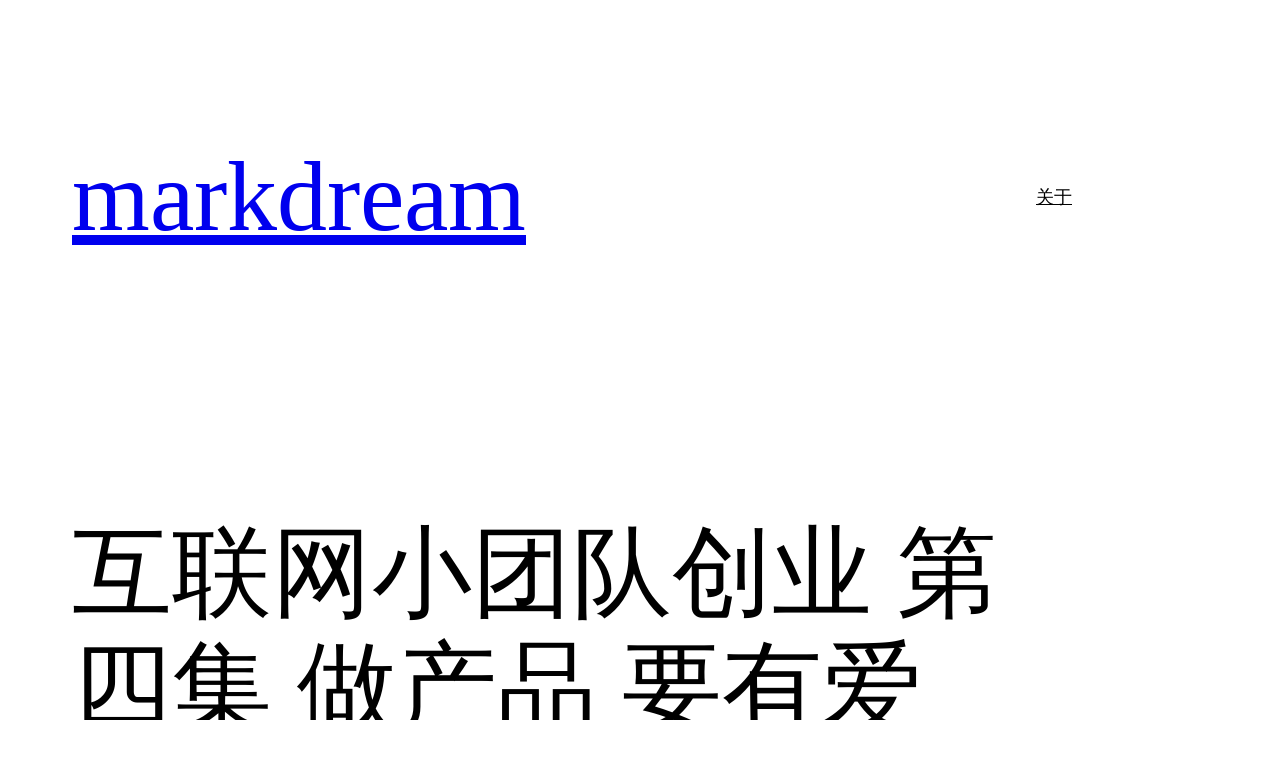

--- FILE ---
content_type: application/javascript
request_url: https://api.markdream.com/libs/google-code-prettify/run_prettify.js
body_size: 7808
content:
!function(){var r=null;
(function(){function X(e){function j(){try{K.doScroll("left")}catch(e){O(j,50);return}w("poll")}function w(j){if(!(j.type=="readystatechange"&&x.readyState!="complete")&&((j.type=="load"?n:x)[z](i+j.type,w,!1),!m&&(m=!0)))e.call(n,j.type||j)}var Y=x.addEventListener,m=!1,C=!0,t=Y?"addEventListener":"attachEvent",z=Y?"removeEventListener":"detachEvent",i=Y?"":"on";if(x.readyState=="complete")e.call(n,"lazy");else{if(x.createEventObject&&K.doScroll){try{C=!n.frameElement}catch(A){}C&&j()}x[t](i+"DOMContentLoaded",
w,!1);x[t](i+"readystatechange",w,!1);n[t](i+"load",w,!1)}}function P(){S&&X(function(){var e=Q.length;$(e?function(){for(var j=0;j<e;++j)(function(e){O(function(){n.exports[Q[e]].apply(n,arguments)},0)})(j)}:void 0)})}for(var n=window,O=n.setTimeout,x=document,K=x.documentElement,L=x.head||x.getElementsByTagName("head")[0]||K,z="",A=x.getElementsByTagName("script"),m=A.length;--m>=0;){var M=A[m],T=M.src.match(/^[^#?]*\/run_prettify\.js(\?[^#]*)?(?:#.*)?$/);if(T){z=T[1]||"";M.parentNode.removeChild(M);
break}}var S=!0,D=[],N=[],Q=[];z.replace(/[&?]([^&=]+)=([^&]+)/g,function(e,j,w){w=decodeURIComponent(w);j=decodeURIComponent(j);j=="autorun"?S=!/^[0fn]/i.test(w):j=="lang"?D.push(w):j=="skin"?N.push(w):j=="callback"&&Q.push(w)});m=0;for(z=D.length;m<z;++m)(function(){var e=x.createElement("script");e.onload=e.onerror=e.onreadystatechange=function(){if(e&&(!e.readyState||/loaded|complete/.test(e.readyState)))e.onerror=e.onload=e.onreadystatechange=r,--R,R||O(P,0),e.parentNode&&e.parentNode.removeChild(e),
e=r};e.type="text/javascript";e.src="https://api.markdream.com/libs/google-code-prettify/lang-"+encodeURIComponent(D[m])+".js";L.insertBefore(e,L.firstChild)})(D[m]);for(var R=D.length,A=[],m=0,z=N.length;m<z;++m)A.push("https://api.markdream.com/libs/google-code-prettify/skins/"+encodeURIComponent(N[m])+".css");A.push("https://api.markdream.com/libs/google-code-prettify/prettify.css");(function(e){function j(m){if(m!==w){var n=x.createElement("link");n.rel="stylesheet";n.type="text/css";
if(m+1<w)n.error=n.onerror=function(){j(m+1)};n.href=e[m];L.appendChild(n)}}var w=e.length;j(0)})(A);var $=function(){window.PR_SHOULD_USE_CONTINUATION=!0;var e;(function(){function j(a){function d(f){var b=f.charCodeAt(0);if(b!==92)return b;var a=f.charAt(1);return(b=i[a])?b:"0"<=a&&a<="7"?parseInt(f.substring(1),8):a==="u"||a==="x"?parseInt(f.substring(2),16):f.charCodeAt(1)}function h(f){if(f<32)return(f<16?"\\x0":"\\x")+f.toString(16);f=String.fromCharCode(f);return f==="\\"||f==="-"||f==="]"||
f==="^"?"\\"+f:f}function b(f){var b=f.substring(1,f.length-1).match(/\\u[\dA-Fa-f]{4}|\\x[\dA-Fa-f]{2}|\\[0-3][0-7]{0,2}|\\[0-7]{1,2}|\\[\S\s]|[^\\]/g),f=[],a=b[0]==="^",c=["["];a&&c.push("^");for(var a=a?1:0,g=b.length;a<g;++a){var k=b[a];if(/\\[bdsw]/i.test(k))c.push(k);else{var k=d(k),o;a+2<g&&"-"===b[a+1]?(o=d(b[a+2]),a+=2):o=k;f.push([k,o]);o<65||k>122||(o<65||k>90||f.push([Math.max(65,k)|32,Math.min(o,90)|32]),o<97||k>122||f.push([Math.max(97,k)&-33,Math.min(o,122)&-33]))}}f.sort(function(f,
a){return f[0]-a[0]||a[1]-f[1]});b=[];g=[];for(a=0;a<f.length;++a)k=f[a],k[0]<=g[1]+1?g[1]=Math.max(g[1],k[1]):b.push(g=k);for(a=0;a<b.length;++a)k=b[a],c.push(h(k[0])),k[1]>k[0]&&(k[1]+1>k[0]&&c.push("-"),c.push(h(k[1])));c.push("]");return c.join("")}function e(f){for(var a=f.source.match(/\[(?:[^\\\]]|\\[\S\s])*]|\\u[\dA-Fa-f]{4}|\\x[\dA-Fa-f]{2}|\\\d+|\\[^\dux]|\(\?[!:=]|[()^]|[^()[\\^]+/g),c=a.length,d=[],g=0,k=0;g<c;++g){var o=a[g];o==="("?++k:"\\"===o.charAt(0)&&(o=+o.substring(1))&&(o<=k?
d[o]=-1:a[g]=h(o))}for(g=1;g<d.length;++g)-1===d[g]&&(d[g]=++j);for(k=g=0;g<c;++g)o=a[g],o==="("?(++k,d[k]||(a[g]="(?:")):"\\"===o.charAt(0)&&(o=+o.substring(1))&&o<=k&&(a[g]="\\"+d[o]);for(g=0;g<c;++g)"^"===a[g]&&"^"!==a[g+1]&&(a[g]="");if(f.ignoreCase&&F)for(g=0;g<c;++g)o=a[g],f=o.charAt(0),o.length>=2&&f==="["?a[g]=b(o):f!=="\\"&&(a[g]=o.replace(/[A-Za-z]/g,function(a){a=a.charCodeAt(0);return"["+String.fromCharCode(a&-33,a|32)+"]"}));return a.join("")}for(var j=0,F=!1,l=!1,I=0,c=a.length;I<c;++I){var p=
a[I];if(p.ignoreCase)l=!0;else if(/[a-z]/i.test(p.source.replace(/\\u[\da-f]{4}|\\x[\da-f]{2}|\\[^UXux]/gi,""))){F=!0;l=!1;break}}for(var i={b:8,t:9,n:10,v:11,f:12,r:13},q=[],I=0,c=a.length;I<c;++I){p=a[I];if(p.global||p.multiline)throw Error(""+p);q.push("(?:"+e(p)+")")}return RegExp(q.join("|"),l?"gi":"g")}function m(a,d){function h(a){var c=a.nodeType;if(c==1){if(!b.test(a.className)){for(c=a.firstChild;c;c=c.nextSibling)h(c);c=a.nodeName.toLowerCase();if("br"===c||"li"===c)e[l]="\n",F[l<<1]=j++,
F[l++<<1|1]=a}}else if(c==3||c==4)c=a.nodeValue,c.length&&(c=d?c.replace(/\r\n?/g,"\n"):c.replace(/[\t\n\r ]+/g," "),e[l]=c,F[l<<1]=j,j+=c.length,F[l++<<1|1]=a)}var b=/(?:^|\s)nocode(?:\s|$)/,e=[],j=0,F=[],l=0;h(a);return{a:e.join("").replace(/\n$/,""),d:F}}function n(a,d,h,b){d&&(a={a:d,e:a},h(a),b.push.apply(b,a.g))}function x(a){for(var d=void 0,h=a.firstChild;h;h=h.nextSibling)var b=h.nodeType,d=b===1?d?a:h:b===3?S.test(h.nodeValue)?a:d:d;return d===a?void 0:d}function C(a,d){function h(a){for(var l=
a.e,j=[l,"pln"],c=0,p=a.a.match(e)||[],m={},q=0,f=p.length;q<f;++q){var B=p[q],y=m[B],u=void 0,g;if(typeof y==="string")g=!1;else{var k=b[B.charAt(0)];if(k)u=B.match(k[1]),y=k[0];else{for(g=0;g<i;++g)if(k=d[g],u=B.match(k[1])){y=k[0];break}u||(y="pln")}if((g=y.length>=5&&"lang-"===y.substring(0,5))&&!(u&&typeof u[1]==="string"))g=!1,y="src";g||(m[B]=y)}k=c;c+=B.length;if(g){g=u[1];var o=B.indexOf(g),H=o+g.length;u[2]&&(H=B.length-u[2].length,o=H-g.length);y=y.substring(5);n(l+k,B.substring(0,o),h,
j);n(l+k+o,g,A(y,g),j);n(l+k+H,B.substring(H),h,j)}else j.push(l+k,y)}a.g=j}var b={},e;(function(){for(var h=a.concat(d),l=[],i={},c=0,p=h.length;c<p;++c){var m=h[c],q=m[3];if(q)for(var f=q.length;--f>=0;)b[q.charAt(f)]=m;m=m[1];q=""+m;i.hasOwnProperty(q)||(l.push(m),i[q]=r)}l.push(/[\S\s]/);e=j(l)})();var i=d.length;return h}function t(a){var d=[],h=[];a.tripleQuotedStrings?d.push(["str",/^(?:'''(?:[^'\\]|\\[\S\s]|''?(?=[^']))*(?:'''|$)|"""(?:[^"\\]|\\[\S\s]|""?(?=[^"]))*(?:"""|$)|'(?:[^'\\]|\\[\S\s])*(?:'|$)|"(?:[^"\\]|\\[\S\s])*(?:"|$))/,
r,"'\""]):a.multiLineStrings?d.push(["str",/^(?:'(?:[^'\\]|\\[\S\s])*(?:'|$)|"(?:[^"\\]|\\[\S\s])*(?:"|$)|`(?:[^\\`]|\\[\S\s])*(?:`|$))/,r,"'\"`"]):d.push(["str",/^(?:'(?:[^\n\r'\\]|\\.)*(?:'|$)|"(?:[^\n\r"\\]|\\.)*(?:"|$))/,r,"\"'"]);a.verbatimStrings&&h.push(["str",/^@"(?:[^"]|"")*(?:"|$)/,r]);var b=a.hashComments;b&&(a.cStyleComments?(b>1?d.push(["com",/^#(?:##(?:[^#]|#(?!##))*(?:###|$)|.*)/,r,"#"]):d.push(["com",/^#(?:(?:define|e(?:l|nd)if|else|error|ifn?def|include|line|pragma|undef|warning)\b|[^\n\r]*)/,
r,"#"]),h.push(["str",/^<(?:(?:(?:\.\.\/)*|\/?)(?:[\w-]+(?:\/[\w-]+)+)?[\w-]+\.h(?:h|pp|\+\+)?|[a-z]\w*)>/,r])):d.push(["com",/^#[^\n\r]*/,r,"#"]));a.cStyleComments&&(h.push(["com",/^\/\/[^\n\r]*/,r]),h.push(["com",/^\/\*[\S\s]*?(?:\*\/|$)/,r]));if(b=a.regexLiterals){var e=(b=b>1?"":"\n\r")?".":"[\\S\\s]";h.push(["lang-regex",RegExp("^(?:^^\\.?|[+-]|[!=]=?=?|\\#|%=?|&&?=?|\\(|\\*=?|[+\\-]=|->|\\/=?|::?|<<?=?|>>?>?=?|,|;|\\?|@|\\[|~|{|\\^\\^?=?|\\|\\|?=?|break|case|continue|delete|do|else|finally|instanceof|return|throw|try|typeof)\\s*("+
("/(?=[^/*"+b+"])(?:[^/\\x5B\\x5C"+b+"]|\\x5C"+e+"|\\x5B(?:[^\\x5C\\x5D"+b+"]|\\x5C"+e+")*(?:\\x5D|$))+/")+")")])}(b=a.types)&&h.push(["typ",b]);b=(""+a.keywords).replace(/^ | $/g,"");b.length&&h.push(["kwd",RegExp("^(?:"+b.replace(/[\s,]+/g,"|")+")\\b"),r]);d.push(["pln",/^\s+/,r," \r\n\t\u00a0"]);b="^.[^\\s\\w.$@'\"`/\\\\]*";a.regexLiterals&&(b+="(?!s*/)");h.push(["lit",/^@[$_a-z][\w$@]*/i,r],["typ",/^(?:[@_]?[A-Z]+[a-z][\w$@]*|\w+_t\b)/,r],["pln",/^[$_a-z][\w$@]*/i,r],["lit",/^(?:0x[\da-f]+|(?:\d(?:_\d+)*\d*(?:\.\d*)?|\.\d\+)(?:e[+-]?\d+)?)[a-z]*/i,
r,"0123456789"],["pln",/^\\[\S\s]?/,r],["pun",RegExp(b),r]);return C(d,h)}function z(a,d,h){function b(a){var c=a.nodeType;if(c==1&&!j.test(a.className))if("br"===a.nodeName)e(a),a.parentNode&&a.parentNode.removeChild(a);else for(a=a.firstChild;a;a=a.nextSibling)b(a);else if((c==3||c==4)&&h){var d=a.nodeValue,i=d.match(m);if(i)c=d.substring(0,i.index),a.nodeValue=c,(d=d.substring(i.index+i[0].length))&&a.parentNode.insertBefore(l.createTextNode(d),a.nextSibling),e(a),c||a.parentNode.removeChild(a)}}
function e(a){function b(a,c){var d=c?a.cloneNode(!1):a,f=a.parentNode;if(f){var f=b(f,1),h=a.nextSibling;f.appendChild(d);for(var e=h;e;e=h)h=e.nextSibling,f.appendChild(e)}return d}for(;!a.nextSibling;)if(a=a.parentNode,!a)return;for(var a=b(a.nextSibling,0),d;(d=a.parentNode)&&d.nodeType===1;)a=d;c.push(a)}for(var j=/(?:^|\s)nocode(?:\s|$)/,m=/\r\n?|\n/,l=a.ownerDocument,i=l.createElement("li");a.firstChild;)i.appendChild(a.firstChild);for(var c=[i],p=0;p<c.length;++p)b(c[p]);d===(d|0)&&c[0].setAttribute("value",
d);var n=l.createElement("ol");n.className="linenums";for(var d=Math.max(0,d-1|0)||0,p=0,q=c.length;p<q;++p)i=c[p],i.className="L"+(p+d)%10,i.firstChild||i.appendChild(l.createTextNode("\u00a0")),n.appendChild(i);a.appendChild(n)}function i(a,d){for(var h=d.length;--h>=0;){var b=d[h];U.hasOwnProperty(b)?V.console&&console.warn("cannot override language handler %s",b):U[b]=a}}function A(a,d){if(!a||!U.hasOwnProperty(a))a=/^\s*</.test(d)?"default-markup":"default-code";return U[a]}function D(a){var d=
a.h;try{var h=m(a.c,a.i),b=h.a;a.a=b;a.d=h.d;a.e=0;A(d,b)(a);var e=/\bMSIE\s(\d+)/.exec(navigator.userAgent),e=e&&+e[1]<=8,d=/\n/g,i=a.a,j=i.length,h=0,l=a.d,n=l.length,b=0,c=a.g,p=c.length,t=0;c[p]=j;var q,f;for(f=q=0;f<p;)c[f]!==c[f+2]?(c[q++]=c[f++],c[q++]=c[f++]):f+=2;p=q;for(f=q=0;f<p;){for(var x=c[f],y=c[f+1],u=f+2;u+2<=p&&c[u+1]===y;)u+=2;c[q++]=x;c[q++]=y;f=u}c.length=q;var g=a.c,k;if(g)k=g.style.display,g.style.display="none";try{for(;b<n;){var o=l[b+2]||j,H=c[t+2]||j,u=Math.min(o,H),E=l[b+
1],W;if(E.nodeType!==1&&(W=i.substring(h,u))){e&&(W=W.replace(d,"\r"));E.nodeValue=W;var Z=E.ownerDocument,s=Z.createElement("span");s.className=c[t+1];var z=E.parentNode;z.replaceChild(s,E);s.appendChild(E);h<o&&(l[b+1]=E=Z.createTextNode(i.substring(u,o)),z.insertBefore(E,s.nextSibling))}h=u;h>=o&&(b+=2);h>=H&&(t+=2)}}finally{if(g)g.style.display=k}}catch(v){V.console&&console.log(v&&v.stack||v)}}var V=window,G=["break,continue,do,else,for,if,return,while"],J=[[G,"auto,case,char,const,default,double,enum,extern,float,goto,inline,int,long,register,short,signed,sizeof,static,struct,switch,typedef,union,unsigned,void,volatile"],
"catch,class,delete,false,import,new,operator,private,protected,public,this,throw,true,try,typeof"],K=[J,"alignof,align_union,asm,axiom,bool,concept,concept_map,const_cast,constexpr,decltype,delegate,dynamic_cast,explicit,export,friend,generic,late_check,mutable,namespace,nullptr,property,reinterpret_cast,static_assert,static_cast,template,typeid,typename,using,virtual,where"],Q=[J,"abstract,assert,boolean,byte,extends,final,finally,implements,import,instanceof,interface,null,native,package,strictfp,super,synchronized,throws,transient"],
L=[J,"abstract,as,base,bool,by,byte,checked,decimal,delegate,descending,dynamic,event,finally,fixed,foreach,from,group,implicit,in,interface,internal,into,is,let,lock,null,object,out,override,orderby,params,partial,readonly,ref,sbyte,sealed,stackalloc,string,select,uint,ulong,unchecked,unsafe,ushort,var,virtual,where"],J=[J,"debugger,eval,export,function,get,null,set,undefined,var,with,Infinity,NaN"],M=[G,"and,as,assert,class,def,del,elif,except,exec,finally,from,global,import,in,is,lambda,nonlocal,not,or,pass,print,raise,try,with,yield,False,True,None"],
N=[G,"alias,and,begin,case,class,def,defined,elsif,end,ensure,false,in,module,next,nil,not,or,redo,rescue,retry,self,super,then,true,undef,unless,until,when,yield,BEGIN,END"],R=[G,"as,assert,const,copy,drop,enum,extern,fail,false,fn,impl,let,log,loop,match,mod,move,mut,priv,pub,pure,ref,self,static,struct,true,trait,type,unsafe,use"],G=[G,"case,done,elif,esac,eval,fi,function,in,local,set,then,until"],P=/^(DIR|FILE|vector|(de|priority_)?queue|list|stack|(const_)?iterator|(multi)?(set|map)|bitset|u?(int|float)\d*)\b/,
S=/\S/,T=t({keywords:[K,L,J,"caller,delete,die,do,dump,elsif,eval,exit,foreach,for,goto,if,import,last,local,my,next,no,our,print,package,redo,require,sub,undef,unless,until,use,wantarray,while,BEGIN,END",M,N,G],hashComments:!0,cStyleComments:!0,multiLineStrings:!0,regexLiterals:!0}),U={};i(T,["default-code"]);i(C([],[["pln",/^[^<?]+/],["dec",/^<!\w[^>]*(?:>|$)/],["com",/^<\!--[\S\s]*?(?:--\>|$)/],["lang-",/^<\?([\S\s]+?)(?:\?>|$)/],["lang-",/^<%([\S\s]+?)(?:%>|$)/],["pun",/^(?:<[%?]|[%?]>)/],["lang-",
/^<xmp\b[^>]*>([\S\s]+?)<\/xmp\b[^>]*>/i],["lang-js",/^<script\b[^>]*>([\S\s]*?)(<\/script\b[^>]*>)/i],["lang-css",/^<style\b[^>]*>([\S\s]*?)(<\/style\b[^>]*>)/i],["lang-in.tag",/^(<\/?[a-z][^<>]*>)/i]]),["default-markup","htm","html","mxml","xhtml","xml","xsl"]);i(C([["pln",/^\s+/,r," \t\r\n"],["atv",/^(?:"[^"]*"?|'[^']*'?)/,r,"\"'"]],[["tag",/^^<\/?[a-z](?:[\w-.:]*\w)?|\/?>$/i],["atn",/^(?!style[\s=]|on)[a-z](?:[\w:-]*\w)?/i],["lang-uq.val",/^=\s*([^\s"'>]*(?:[^\s"'/>]|\/(?=\s)))/],["pun",/^[/<->]+/],
["lang-js",/^on\w+\s*=\s*"([^"]+)"/i],["lang-js",/^on\w+\s*=\s*'([^']+)'/i],["lang-js",/^on\w+\s*=\s*([^\s"'>]+)/i],["lang-css",/^style\s*=\s*"([^"]+)"/i],["lang-css",/^style\s*=\s*'([^']+)'/i],["lang-css",/^style\s*=\s*([^\s"'>]+)/i]]),["in.tag"]);i(C([],[["atv",/^[\S\s]+/]]),["uq.val"]);i(t({keywords:K,hashComments:!0,cStyleComments:!0,types:P}),["c","cc","cpp","cxx","cyc","m"]);i(t({keywords:"null,true,false"}),["json"]);i(t({keywords:L,hashComments:!0,cStyleComments:!0,verbatimStrings:!0,types:P}),
["cs"]);i(t({keywords:Q,cStyleComments:!0}),["java"]);i(t({keywords:G,hashComments:!0,multiLineStrings:!0}),["bash","bsh","csh","sh"]);i(t({keywords:M,hashComments:!0,multiLineStrings:!0,tripleQuotedStrings:!0}),["cv","py","python"]);i(t({keywords:"caller,delete,die,do,dump,elsif,eval,exit,foreach,for,goto,if,import,last,local,my,next,no,our,print,package,redo,require,sub,undef,unless,until,use,wantarray,while,BEGIN,END",hashComments:!0,multiLineStrings:!0,regexLiterals:2}),["perl","pl","pm"]);i(t({keywords:N,
hashComments:!0,multiLineStrings:!0,regexLiterals:!0}),["rb","ruby"]);i(t({keywords:J,cStyleComments:!0,regexLiterals:!0}),["javascript","js"]);i(t({keywords:"all,and,by,catch,class,else,extends,false,finally,for,if,in,is,isnt,loop,new,no,not,null,of,off,on,or,return,super,then,throw,true,try,unless,until,when,while,yes",hashComments:3,cStyleComments:!0,multilineStrings:!0,tripleQuotedStrings:!0,regexLiterals:!0}),["coffee"]);i(t({keywords:R,cStyleComments:!0,multilineStrings:!0}),["rc","rs","rust"]);
i(C([],[["str",/^[\S\s]+/]]),["regex"]);var X=V.PR={createSimpleLexer:C,registerLangHandler:i,sourceDecorator:t,PR_ATTRIB_NAME:"atn",PR_ATTRIB_VALUE:"atv",PR_COMMENT:"com",PR_DECLARATION:"dec",PR_KEYWORD:"kwd",PR_LITERAL:"lit",PR_NOCODE:"nocode",PR_PLAIN:"pln",PR_PUNCTUATION:"pun",PR_SOURCE:"src",PR_STRING:"str",PR_TAG:"tag",PR_TYPE:"typ",prettyPrintOne:function(a,d,e){var b=document.createElement("div");b.innerHTML="<pre>"+a+"</pre>";b=b.firstChild;e&&z(b,e,!0);D({h:d,j:e,c:b,i:1});return b.innerHTML},
prettyPrint:e=e=function(a,d){function e(){for(var b=V.PR_SHOULD_USE_CONTINUATION?c.now()+250:Infinity;p<j.length&&c.now()<b;p++){for(var d=j[p],m=k,l=d;l=l.previousSibling;){var n=l.nodeType,s=(n===7||n===8)&&l.nodeValue;if(s?!/^\??prettify\b/.test(s):n!==3||/\S/.test(l.nodeValue))break;if(s){m={};s.replace(/\b(\w+)=([\w%+\-.:]+)/g,function(a,b,c){m[b]=c});break}}l=d.className;if((m!==k||f.test(l))&&!w.test(l)){n=!1;for(s=d.parentNode;s;s=s.parentNode)if(g.test(s.tagName)&&s.className&&f.test(s.className)){n=
!0;break}if(!n){d.className+=" prettyprinted";n=m.lang;if(!n){var n=l.match(q),A;if(!n&&(A=x(d))&&u.test(A.tagName))n=A.className.match(q);n&&(n=n[1])}if(y.test(d.tagName))s=1;else var s=d.currentStyle,v=i.defaultView,s=(s=s?s.whiteSpace:v&&v.getComputedStyle?v.getComputedStyle(d,r).getPropertyValue("white-space"):0)&&"pre"===s.substring(0,3);v=m.linenums;if(!(v=v==="true"||+v))v=(v=l.match(/\blinenums\b(?::(\d+))?/))?v[1]&&v[1].length?+v[1]:!0:!1;v&&z(d,v,s);t={h:n,c:d,j:v,i:s};D(t)}}}p<j.length?
O(e,250):"function"===typeof a&&a()}for(var b=d||document.body,i=b.ownerDocument||document,b=[b.getElementsByTagName("pre"),b.getElementsByTagName("code"),b.getElementsByTagName("xmp")],j=[],m=0;m<b.length;++m)for(var l=0,n=b[m].length;l<n;++l)j.push(b[m][l]);var b=r,c=Date;c.now||(c={now:function(){return+new Date}});var p=0,t,q=/\blang(?:uage)?-([\w.]+)(?!\S)/,f=/\bprettyprint\b/,w=/\bprettyprinted\b/,y=/pre|xmp/i,u=/^code$/i,g=/^(?:pre|code|xmp)$/i,k={};e()}};typeof define==="function"&&define.amd&&
define("google-code-prettify",[],function(){return X})})();return e}();R||O(P,0)})();}()
